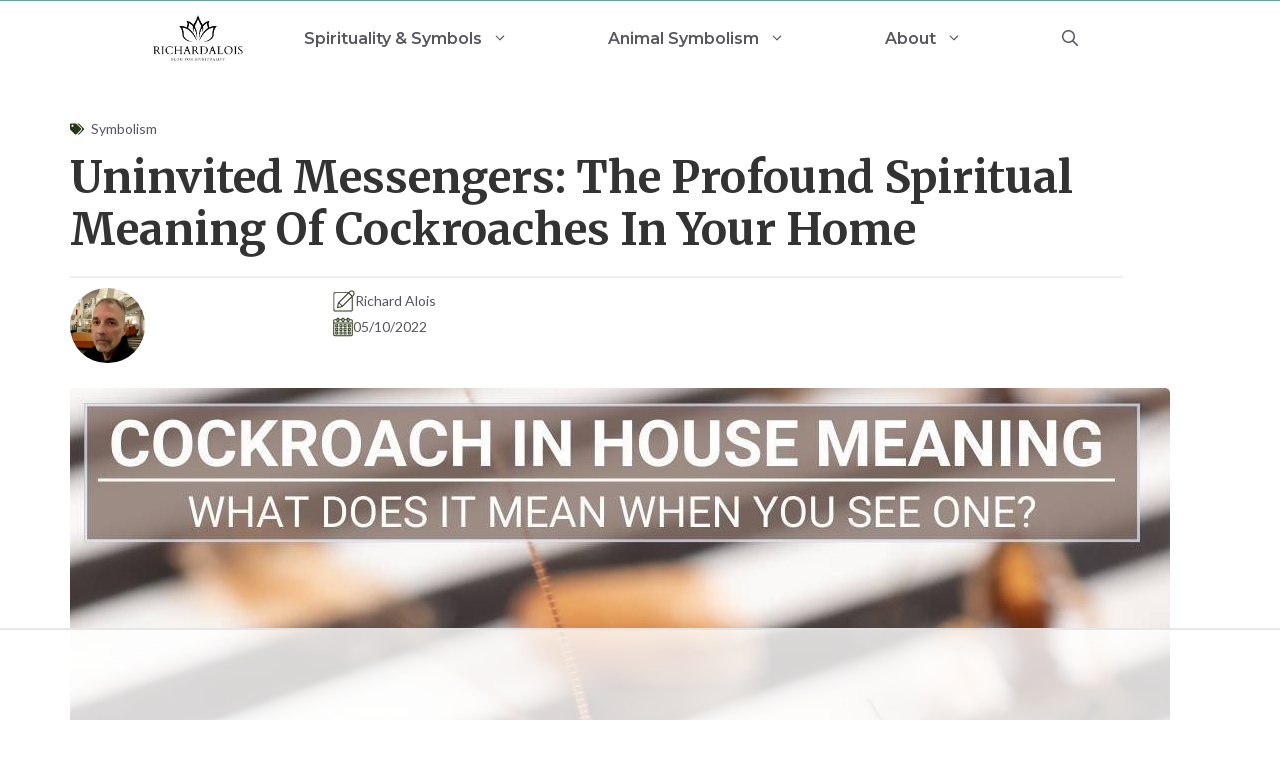

--- FILE ---
content_type: text/html
request_url: https://api.intentiq.com/profiles_engine/ProfilesEngineServlet?at=39&mi=10&dpi=936734067&pt=17&dpn=1&iiqidtype=2&iiqpcid=f135fe4a-db6d-42bf-b437-d75a00534f24&iiqpciddate=1768858814194&pcid=f37eefd3-6149-4ab7-93e3-b2c59432ed39&idtype=3&gdpr=0&japs=false&jaesc=0&jafc=0&jaensc=0&jsver=0.33&testGroup=A&source=pbjs&ABTestingConfigurationSource=group&abtg=A&vrref=https%3A%2F%2Fwww.richardalois.com
body_size: 56
content:
{"abPercentage":97,"adt":1,"ct":2,"isOptedOut":false,"data":{"eids":[]},"dbsaved":"false","ls":true,"cttl":86400000,"abTestUuid":"g_df9f34be-e36e-44b2-99e4-b4adca52308d","tc":9,"sid":-1992591834}

--- FILE ---
content_type: text/html; charset=utf-8
request_url: https://www.google.com/recaptcha/api2/aframe
body_size: 246
content:
<!DOCTYPE HTML><html><head><meta http-equiv="content-type" content="text/html; charset=UTF-8"></head><body><script nonce="iEonEvkFM3Rnsv3dju4eog">/** Anti-fraud and anti-abuse applications only. See google.com/recaptcha */ try{var clients={'sodar':'https://pagead2.googlesyndication.com/pagead/sodar?'};window.addEventListener("message",function(a){try{if(a.source===window.parent){var b=JSON.parse(a.data);var c=clients[b['id']];if(c){var d=document.createElement('img');d.src=c+b['params']+'&rc='+(localStorage.getItem("rc::a")?sessionStorage.getItem("rc::b"):"");window.document.body.appendChild(d);sessionStorage.setItem("rc::e",parseInt(sessionStorage.getItem("rc::e")||0)+1);localStorage.setItem("rc::h",'1768858825293');}}}catch(b){}});window.parent.postMessage("_grecaptcha_ready", "*");}catch(b){}</script></body></html>

--- FILE ---
content_type: text/css
request_url: https://ads.adthrive.com/sites/62f438b9623ec94d1e36459b/ads.min.css
body_size: 445
content:
/* STICKY BP CSS */

.adthrive-below-post {
position: relative;
display: flex;
flex-direction: column;
justify-content: flex-start;
align-items: center;
min-height: 400px!important;
margin: 10px 0px;
background-color: #FAFAFA;
padding-bottom:0px;
}
.adthrive-below-post > div {
flex-basis: unset;
position: sticky;
display: block;
flex-direction: column;
top: 5px;
}

/* If using mobile sticky player at top center */
.adthrive-device-phone .adthrive-below-post > div {
top: 164px!important;
}

/* END STICKY BP CSS */

body.home .adthrive-collapse-player,
body.home #adthrive-contextual-container {
  max-width: 600px;
}

body.home div[id^="cls-video-container"] {
min-height: 250px!important;
}

.adthrive-content {
    display: flex !important; 
}

/* Top Center White Background */
.adthrive-collapse-mobile-background {
background-color: #fff!important;
}
.adthrive-top-collapse-close > svg > * {
stroke: black;
font-family: sans-serif;
}
.adthrive-top-collapse-wrapper-video-title,
.adthrive-top-collapse-wrapper-bar a a.adthrive-learn-more-link {
color: black!important;
}
/* END top center white background */

.adthrive-sidebar {width: 300px !important;}

--- FILE ---
content_type: text/plain
request_url: https://rtb.openx.net/openrtbb/prebidjs
body_size: -226
content:
{"id":"c7bfa184-3067-42fb-981e-7e6af4a9c9f6","nbr":0}

--- FILE ---
content_type: text/plain
request_url: https://rtb.openx.net/openrtbb/prebidjs
body_size: -226
content:
{"id":"db68989a-1f8d-4df7-acb7-7ae9b4c299d3","nbr":0}

--- FILE ---
content_type: text/plain
request_url: https://rtb.openx.net/openrtbb/prebidjs
body_size: -226
content:
{"id":"c4ec1430-256c-4b57-8f4c-832bc50a2aa2","nbr":0}

--- FILE ---
content_type: text/plain
request_url: https://rtb.openx.net/openrtbb/prebidjs
body_size: -226
content:
{"id":"cc0c7dae-2b25-4e59-801d-4af950a35832","nbr":0}

--- FILE ---
content_type: text/plain
request_url: https://rtb.openx.net/openrtbb/prebidjs
body_size: -226
content:
{"id":"bfba6980-8358-4bf5-99ce-f7c3fa8bf417","nbr":0}

--- FILE ---
content_type: text/plain
request_url: https://rtb.openx.net/openrtbb/prebidjs
body_size: -226
content:
{"id":"711c1612-8f1b-4bdf-ad22-d7bf60ef5056","nbr":0}

--- FILE ---
content_type: text/plain
request_url: https://rtb.openx.net/openrtbb/prebidjs
body_size: -226
content:
{"id":"a3e5d075-4c4a-4937-892c-9d66aa1692d2","nbr":0}

--- FILE ---
content_type: text/plain
request_url: https://rtb.openx.net/openrtbb/prebidjs
body_size: -226
content:
{"id":"8b65bdda-3c18-4148-bb03-458599f1eda8","nbr":0}

--- FILE ---
content_type: text/plain
request_url: https://rtb.openx.net/openrtbb/prebidjs
body_size: -226
content:
{"id":"9ef81847-9eaf-4744-a675-7014f3f0d174","nbr":0}

--- FILE ---
content_type: text/plain
request_url: https://rtb.openx.net/openrtbb/prebidjs
body_size: -226
content:
{"id":"94645791-8b27-4ca4-a161-7750935a0fb9","nbr":0}

--- FILE ---
content_type: text/plain; charset=UTF-8
request_url: https://at.teads.tv/fpc?analytics_tag_id=PUB_17002&tfpvi=&gdpr_consent=&gdpr_status=22&gdpr_reason=220&ccpa_consent=&sv=prebid-v1
body_size: 56
content:
NzIwMjg5YjEtNjE2ZS00ZTEwLThiYTEtYmRkNTJhNTlmMjMwIzYtOA==

--- FILE ---
content_type: text/plain
request_url: https://rtb.openx.net/openrtbb/prebidjs
body_size: -226
content:
{"id":"84855c94-1d62-4023-b7fa-9acdc0855879","nbr":0}

--- FILE ---
content_type: text/plain
request_url: https://rtb.openx.net/openrtbb/prebidjs
body_size: -226
content:
{"id":"9126c92b-710c-4b7d-bb8f-aa7dfd8ef125","nbr":0}

--- FILE ---
content_type: text/plain
request_url: https://rtb.openx.net/openrtbb/prebidjs
body_size: -226
content:
{"id":"efe501a7-ac83-4659-b000-753ee93c61f7","nbr":0}

--- FILE ---
content_type: text/plain; charset=utf-8
request_url: https://ads.adthrive.com/http-api/cv2
body_size: 12511
content:
{"om":["-1887486696798753024","-2240006365626029852","00eoh6e0","069bfc65-1a16-4b2e-a81a-558284c2170d","06htwlxm","08189wfv","08qi6o59","0929829nj63","0929nj63","0FNiGn--56E","0RJBaLDmBmQ","0a06fe84-c3cf-4f56-948d-24258078bd40","0av741zl","0avwq2wa","0b0m8l4f","0b2980m8l4f","0cdd276e-30ef-46d9-b622-e005253a574e","0cpicd1q","0e145099-3d99-4112-a497-5862ee2b2739","0hly8ynw","0iyi1awv","0ka5pd9v","0p7rptpw","0pycs8g7","0qo0m0qz","0qqb9a98","0r31j41j","0r6m6t7w","0sm4lr19","0uyv1734","1","1011_302_56651446","1011_302_56651538","1011_302_56651550","1011_302_56651580","1011_302_56651593","1011_302_56652054","1011_302_57051286","1011_302_57051318","1011_302_57051366","1011_302_57055408","1011_302_57055551","1011_302_57055555","1011_302_57055970","1028_8728253","10310289136970_462615155","10310289136970_462615833","10310289136970_462792722","10310289136970_462792978","10310289136970_579599993","10310289136970_593674671","10310289136970_594028899","10310289136970_594352012","10339421-5836009-0","10339426-5836008-0","10877374","10ua7afe","110_576857699833602496","11142692","11421701","11460933","11472967","11509227","11519008","11526010","11526016","11560071","11625846","11633448","11641870","11837166","1185:1610326628","1185:1610326728","1185:1610326732","11896988","11928170","11c019b8-de26-4b4c-a7dd-51168f79f715","12010080","12010084","12010088","12151247","12219552","12441760","124684_175","124843_8","124844_21","124848_7","124853_7","12491645","12491684","12491687","12552078","12552088","12850754","12850755","12850756","1453468","14xoyqyz","1501804","156fbe51-dc69-4009-940a-dc60094db151","1610326628","1610326728","1611092","16_553781221","16x7UEIxQu8","17_23391194","17_23391215","17_23391302","17_24104633","17_24104645","17_24104693","17_24104696","17_24104708","17_24632123","17_24632125","17_24683312","17_24683317","17_24696317","17_24696318","17_24696320","17_24696321","17_24696326","17_24696334","17_24696345","17_24766942","17_24766951","17_24766955","17_24766957","17_24766964","17_24766968","17_24766970","17_24766981","17_24766984","17_24766988","17_24767222","17_24767239","17_24767241","17_24767248","17_24767531","17_24767538","17_24767545","17_24767562","1891/84812","1891/84813","1891/84814","1IWwPyLfI28","1dwefsfs","1p89hmtr","1zjn1epv","1zuc5d3f","1zx7wzcw","201672019","201735646","202430_200_EAAYACog7t9UKc5iyzOXBU.xMcbVRrAuHeIU5IyS9qdlP9IeJGUyBMfW1N0_","202430_200_EAAYACogfp82etiOdza92P7KkqCzDPazG1s0NmTQfyLljZ.q7ScyBDr2wK8_","20421090_200_EAAYACogyy0RzHbkTBh30TNsrxZR28Ohi-3ey2rLnbQlrDDSVmQyBCEE070_","206_262592","206_492063","206_501420","206_549410","206_551337","2132:42375982","2132:44283562","2132:45327624","2132:45327630","2132:45596424","2132:45738982","2132:45871980","2132:45999649","2132:45999652","2132:46036511","2132:46036624","2132:46038652","2132:46039823","2149:10868755","2149:12147059","2149:12151096","2179:579199547309811353","2179:579593739337040696","2179:585139266317201118","2179:587183202622605216","2179:588366512778827143","2179:588463996220411211","2179:588837179414603875","2179:588969843258627169","2179:589289985696794383","2179:589318202881681006","2179:590157627360862445","2179:591283456202345442","2179:594033992319641821","222tsaq1","2249:581439030","2249:650628539","2249:665899297429","2249:688592726","2249:691914577","2249:691925891","2249:704085924","2249:746445237033","2249:747576195981","2307:00eoh6e0","2307:0929nj63","2307:0b0m8l4f","2307:0hly8ynw","2307:0p7rptpw","2307:0sm4lr19","2307:0uyv1734","2307:222tsaq1","2307:28u7c6ez","2307:2i8t2rx0","2307:3o6augn1","2307:43jaxpr7","2307:45astvre","2307:4yevyu88","2307:53eajszx","2307:6uuea5j2","2307:74scwdnj","2307:794di3me","2307:7cmeqmw8","2307:7ztkjhgq","2307:8orkh93v","2307:96srbype","2307:9nex8xyd","2307:9r15vock","2307:9t6gmxuz","2307:a566o9hb","2307:a7w365s6","2307:a90208mb","2307:bhcgvwxj","2307:bj4kmsd6","2307:bjbhu0bk","2307:bkkzvxfz","2307:c1hsjx06","2307:c2d7ypnt","2307:c7mn7oi0","2307:cki44jrm","2307:cqant14y","2307:cv2huqwc","2307:dpjydwun","2307:ekv63n6v","2307:emgupcal","2307:f2u8e0cj","2307:faia6gj7","2307:fmmrtnw7","2307:fphs0z2t","2307:g749lgab","2307:hauz7f6h","2307:hc3zwvmz","2307:i4diz8fj","2307:jd035jgw","2307:jfh85vr4","2307:k28x0smd","2307:k44tl2uo","2307:kecbwzbd","2307:khogx1r1","2307:kk5768bd","2307:l6b7c4hm","2307:lp37a2wq","2307:lu0m1szw","2307:mfsmf6ch","2307:mit1sryf","2307:np9yfx64","2307:nv5uhf1y","2307:ouycdkmq","2307:q0nt8p8d","2307:qchclse2","2307:qjfdr99f","2307:quk7w53j","2307:ralux098","2307:rk5pkdan","2307:rnvjtx7r","2307:rup4bwce","2307:s4s41bit","2307:sk4ge5lf","2307:tty470r7","2307:uk9x4xmh","2307:vb16gyzb","2307:vqqwz0z3","2307:w6xlb04q","2307:wt0wmo2s","2307:xe7etvhg","2307:y51tr986","2307:z68m148x","2307:z8hcebyi","2307:zfexqyi5","2319_66419_9046626","23786238","24080387","2409_15064_70_85445179","2409_15064_70_85807320","2409_15064_70_85808977","2409_15064_70_85809046","2409_25495_176_CR52092919","2409_25495_176_CR52092921","2409_25495_176_CR52092922","2409_25495_176_CR52092923","2409_25495_176_CR52092954","2409_25495_176_CR52092956","2409_25495_176_CR52092957","2409_25495_176_CR52092958","2409_25495_176_CR52092959","2409_25495_176_CR52150651","2409_25495_176_CR52153848","2409_25495_176_CR52153849","2409_25495_176_CR52175340","2409_25495_176_CR52178314","2409_25495_176_CR52178315","2409_25495_176_CR52178316","2409_25495_176_CR52186411","2409_25495_176_CR52188001","244435194","24598434","246453835","24694809","24732878","25048614","25048619","25048620","25_0l51bbpm","25_34tgtmqk","25_52qaclee","25_53v6aquw","25_87z6cimm","25_cfnass1q","25_ctfvpw6w","25_fernzpfb","25_kec2e1sf","25_sgaw7i5o","25_utberk8n","25_ynwg50ce","26210676","262592","2650aa4d-cddc-4c56-8e3b-eb5958b4e918","2662_199916_T26246534","2662_200562_8166422","2662_200562_8166427","2662_200562_8168520","2662_200562_8168537","2662_200562_8168586","2662_200562_8172720","2662_200562_8172724","2662_200562_8172741","2662_200562_8182931","2662_200562_8182933","2662_200562_8182952","2676:85480675","2676:85480724","2676:85807305","2676:85807307","2676:85807308","2676:85807309","2676:85807318","2676:85807320","2676:85807335","2676:85807340","2676:85807343","2676:85807351","2676:86540796","2676:86894912","2676:86894914","2709prc8","2711_64_12151096","2711_64_12151247","2711_64_12156461","2711_64_12160736","2715_9888_262592","2715_9888_542392","2760:176_CR52092923","2760:176_CR52175340","2760:176_CR52178316","28925636","28929686","28933536","28u7c6ez","292e993d-7f06-408e-b9d3-23cc4ca57e61","2939971","29402249","29414696","29414711","29414845","2974:8166422","2974:8166427","2974:8168473","2974:8168475","2974:8168476","2974:8168479","2974:8168483","2974:8168519","2974:8168537","2974:8168539","2974:8168540","2974:8168581","2974:8172725","2974:8172741","2974:8182933","29_695879908","29_695879924","29_696964702","2_206_554442","2_206_554462","2_206_554472","2aqtjf3t","2eybxjpm","2fvr2ne7","2h298dl0sv1","2hdl0sv1","2i8t2rx0","2mokbgft","2qbp7g0b","2v4qwpp9","2yya934z","3018/8e73f1d5bcd44396bdd6b182c9956da9","306_24080387","306_24104666","306_24696317","306_24696334","306_24732878","306_24766970","306_24766981","308_125203_15","308_125204_11","31334462","3165b025-bd69-435e-b738-1160d462425c","31qdo7ks","32288936","32j56hnc","33419345","33419360","33603859","33604508","33605023","33608612","33609357","33627671","33639785","33iu1mcp","34182009","3490:CR52092921","3490:CR52092923","3490:CR52175340","3490:CR52178316","3490:CR52212685","3490:CR52212688","3490:CR52223710","3490:CR52223725","34tgtmqk","35e0p0kr","3658_131357_6hye09n0","3658_136236_fphs0z2t","3658_138741_T26317748","3658_138741_T26317759","3658_15032_7ztkjhgq","3658_15032_bkkzvxfz","3658_15066_l6b7c4hm","3658_15106_jfh85vr4","3658_154624_z68m148x","3658_15866_96srbype","3658_18008_g80wmwcu","3658_204350_vqqwz0z3","3658_22898_T26278394","3658_229286_kniwm2we","3658_582283_lu0m1szw","3658_582283_xe7etvhg","3658_645323_q0nt8p8d","3658_67113_l2zwpdg7","3658_67113_rk5pkdan","3658_87799_c7mn7oi0","3658_94590_T26225265","36_46_12151247","36_46_12156461","3702_139777_24765460","3702_139777_24765461","3702_139777_24765466","3702_139777_24765477","3702_139777_24765481","3702_139777_24765483","3702_139777_24765484","3702_139777_24765489","3702_139777_24765499","3702_139777_24765529","3702_139777_24765537","37250131","381513943572","38345500","391e77ee-5590-4b25-b8af-143b7828b639","39303318","39350186","39364467","3LMBEkP-wis","3c571345-86b5-4818-88e4-80b1bc6020f9","3g3rp3bd","3gmittbc","3irzr1uu","3o6augn1","3tkh4kx1","3x7t8epg","4083IP31KS13kontrolfreek_530d1","40854655","409_189220","409_192548","409_192565","409_216326","409_216364","409_216366","409_216384","409_216386","409_216396","409_216398","409_216406","409_216416","409_216418","409_216426","409_216506","409_220151","409_220173","409_220336","409_223589","409_223599","409_223603","409_225977","409_225978","409_225982","409_225987","409_225988","409_225990","409_225992","409_226312","409_226314","409_226321","409_226322","409_226324","409_226326","409_226330","409_226336","409_226341","409_226342","409_226351","409_226352","409_226354","409_226364","409_226366","409_226376","409_227223","409_227224","409_227226","409_227235","409_227260","409_228054","409_228055","409_228064","409_228065","409_228070","409_228115","409_228354","409_228356","409_228357","409_228358","409_228362","409_228363","409_228367","409_228371","409_228373","409_228378","409_228380","409_228385","409_230726","409_230727","409_230728","40cec0fe-c15f-4109-9863-dfa3b3ba14a1","415631156","42146048","42569692","42604842","43919974","43919984","43919985","43919986","439246469228","43a7ptxe","43ij8vfd","43jaxpr7","44023623","44d862b1-4b05-4843-90e6-c9845cdab5da","45089356","45327624","45871980","458901553568","45999649","45astvre","46036511","46039965","46088235","47192068","47869802","481703827","485027845327","48574716","48574845","48575963","48579735","48594493","48700649","48739106","48877306","49123013","4941614","4941618","4947806","4972640","4aqwokyz","4fk9nxse","4qks9viz","4qxmmgd2","4ti9im0s","501420","501_76_fa236cca-ca9a-4bf2-9378-bb88660c2c0e","502806102","50447579","50479792","51334788","51372355","521_425_203499","521_425_203500","521_425_203501","521_425_203504","521_425_203505","521_425_203506","521_425_203507","521_425_203508","521_425_203509","521_425_203511","521_425_203513","521_425_203514","521_425_203515","521_425_203516","521_425_203517","521_425_203518","521_425_203519","521_425_203524","521_425_203525","521_425_203526","521_425_203529","521_425_203530","521_425_203534","521_425_203535","521_425_203536","521_425_203538","521_425_203539","521_425_203540","521_425_203541","521_425_203542","521_425_203543","521_425_203544","521_425_203609","521_425_203611","521_425_203613","521_425_203614","521_425_203615","521_425_203617","521_425_203618","521_425_203620","521_425_203621","521_425_203623","521_425_203624","521_425_203631","521_425_203632","521_425_203633","521_425_203634","521_425_203635","521_425_203636","521_425_203638","521_425_203639","521_425_203641","521_425_203644","521_425_203645","521_425_203647","521_425_203651","521_425_203653","521_425_203656","521_425_203657","521_425_203659","521_425_203660","521_425_203663","521_425_203665","521_425_203668","521_425_203669","521_425_203671","521_425_203674","521_425_203675","521_425_203677","521_425_203678","521_425_203680","521_425_203681","521_425_203683","521_425_203686","521_425_203687","521_425_203689","521_425_203692","521_425_203693","521_425_203695","521_425_203696","521_425_203698","521_425_203699","521_425_203700","521_425_203701","521_425_203702","521_425_203703","521_425_203705","521_425_203706","521_425_203707","521_425_203708","521_425_203709","521_425_203710","521_425_203711","521_425_203712","521_425_203713","521_425_203714","521_425_203715","521_425_203717","521_425_203718","521_425_203720","521_425_203726","521_425_203728","521_425_203729","521_425_203730","521_425_203731","521_425_203732","521_425_203733","521_425_203734","521_425_203735","521_425_203736","521_425_203738","521_425_203739","521_425_203741","521_425_203742","521_425_203744","521_425_203745","521_425_203747","521_425_203748","521_425_203863","521_425_203864","521_425_203865","521_425_203867","521_425_203868","521_425_203871","521_425_203874","521_425_203877","521_425_203878","521_425_203879","521_425_203880","521_425_203882","521_425_203884","521_425_203885","521_425_203887","521_425_203890","521_425_203892","521_425_203893","521_425_203894","521_425_203896","521_425_203897","521_425_203898","521_425_203900","521_425_203901","521_425_203905","521_425_203906","521_425_203907","521_425_203908","521_425_203909","521_425_203912","521_425_203916","521_425_203917","521_425_203918","521_425_203920","521_425_203921","521_425_203924","521_425_203926","521_425_203928","521_425_203929","521_425_203932","521_425_203933","521_425_203934","521_425_203936","521_425_203938","521_425_203939","521_425_203940","521_425_203943","521_425_203945","521_425_203946","521_425_203948","521_425_203949","521_425_203950","521_425_203952","521_425_203956","521_425_203959","521_425_203961","521_425_203965","521_425_203967","521_425_203968","521_425_203969","521_425_203970","521_425_203972","521_425_203973","521_425_203975","521_425_203976","521_425_203977","521_425_203978","521_425_203982","52322104","52787751","5316_139700_0156cb47-e633-4761-a0c6-0a21f4e0cf6d","5316_139700_16d52f38-95b7-429d-a887-fab1209423bb","5316_139700_5101955d-c12a-4555-89c2-be2d86835007","5316_139700_5546ab88-a7c9-405b-87de-64d5abc08339","5316_139700_6aefc6d3-264a-439b-b013-75aa5c48e883","5316_139700_87802704-bd5f-4076-a40b-71f359b6d7bf","5316_139700_90aab27a-4370-4a9f-a14a-99d421f43bcf","5316_139700_9a3bafb0-c9ab-45f3-b86c-760a494d70d0","5316_139700_af6bd248-efcd-483e-b6e6-148c4b7b9c8a","5316_139700_bd0b86af-29f5-418b-9bb4-3aa99ec783bd","5316_139700_cebab8a3-849f-4c71-9204-2195b7691600","5316_139700_d1a8183a-ff72-4a02-b603-603a608ad8c4","5316_139700_dc9214ed-70d3-4b6b-a90b-ca34142b3108","5316_139700_de0a26f2-c9e8-45e5-9ac3-efb5f9064703","5316_139700_e3299175-652d-4539-b65f-7e468b378aea","5316_139700_f7be6964-9ad4-40ba-a38a-55794e229d11","5316_139700_fd97502e-2b85-4f6c-8c91-717ddf767abc","53db10ch","53osz248","53v6aquw","542854698","549410","54u8rpkf","55092222","5510:2i8t2rx0","5510:6mj57yc0","5510:7ztkjhgq","5510:cymho2zs","5510:jfh85vr4","5510:kecbwzbd","5510:l6b7c4hm","5510:ouycdkmq","5510:quk7w53j","5510:uk9x4xmh","5510:x3nl5llg","55116643","5526539211","5532:553781220","5532:553781221","5532:553782314","55344524","553458","553779915","553781221","553781814","553799","553802","553804","553950","554443","554460","554462","554470","554472","555_165_784880274628","5563_66529_OADD2.10239395032611_1MW8PI9WDY5JEJ7HC","5563_66529_OADD2.1316115555006003_1IJZSHRZK43DPWP","5563_66529_OADD2.1316115555006019_1AQHLLNGQBND5SG","5563_66529_OADD2.1327110671252317_1JDZ0NYS67H38Y3","5563_66529_OADD2.7284327918174_12Y1U75B86F3AUS27T","5563_66529_OADD2.7284328140867_1QMTXCF8RUAKUSV9ZP","5563_66529_OADD2.7284328163393_196P936VYRAEYC7IJY","5563_66529_OADD2.7353040902703_13KLDS4Y16XT0RE5IS","5563_66529_OADD2.7353040902704_12VHHVEFFXH8OJ4LUR","5563_66529_OADD2.7353043681733_1CTKQ7RI7E0NJH0GJ0","5563_66529_OADD2.7353083169082_14CHQFJEGBEH1W68BV","5563_66529_OADD2.7353135342683_1C1R07GOEMYX1FANED","5563_66529_OADD2.7353135342693_1BS2OU32JMDL1HFQA4","5563_66529_OADD2.7353135343868_1E1TPI30KD80KE1BFE","5563_66529_OADD2.7353139434756_1NZECY4JOV19SLM7Y9","5563_66529_OADD2.7353140498605_1QN29R6NFKVYSO2CBH","5563_66529_OAIP.104c050e6928e9b8c130fc4a2b7ed0ac","5563_66529_OAIP.1a822c5c9d55f8c9ff283b44f36f01c3","5563_66529_OAIP.1c76eaab97db85bd36938f82604fa570","5563_66529_OAIP.2bcbe0ac676aedfd4796eb1c1b23f62f","5563_66529_OAIP.2c491a4416a76ca52d8e7f4c56308e31","5563_66529_OAIP.4d6d464aff0c47f3610f6841bcebd7f0","5563_66529_OAIP.7139dd6524c85e94ad15863e778f376a","5563_66529_OAIP.7aec299167a4d7210bbb2a39ff48f1a8","5563_66529_OAIP.7eb88eea24ecd8378362146ed759f459","5563_66529_OAIP.9fe96f79334fc85c7f4f0d4e3e948900","5563_66529_OAIP.b68940c0fa12561ebd4bcaf0bb889ff9","55726194","55728726","55763523","55766457","557_409_216362","557_409_216366","557_409_216396","557_409_216606","557_409_220139","557_409_220149","557_409_220159","557_409_220169","557_409_220333","557_409_220334","557_409_220338","557_409_220343","557_409_220344","557_409_220346","557_409_220354","557_409_220364","557_409_223589","557_409_223599","557_409_225988","557_409_226309","557_409_226311","557_409_226312","557_409_228055","557_409_228059","557_409_228064","557_409_228077","557_409_228105","557_409_228349","557_409_228354","557_409_228363","557_409_228370","557_409_230729","557_409_230731","557_409_230735","557_409_230737","557_409_235268","557_409_235543","558_93_00eoh6e0","558_93_2mokbgft","558_93_cv2huqwc","558_93_vqccoh59","558_93_x3nl5llg","55965333","56018481","560_74_18236270","560_74_18268077","560_74_18268080","560_74_18268083","561282405","5626536529","56341213","5636:12023788","56619923","56635908","56635945","56635955","56794606","5700:553781220","5700:704085924","5726507757","5726591299","5726594343","576007237","576777115309199355","57961627","579724622","58310259131_553781220","58310259131_553781221","58310259131_553781814","583652883178231326","587183202622605216","588463996220411211","588969843258627169","589318202881681006","589816802064845976","58ae6259-d206-453a-8f0b-cf90786e416a","590157627360862445","59751535","59751572","59873208","59873222","59873223","59873224","59873228","59873230","5989_1799740_703656485","5989_1799740_703673511","5989_1799740_703680594","5989_1799740_704067611","5989_1799740_704085924","5989_84349_553781220","5989_84349_553781814","5989_91771_694099651","5989_91771_694099967","5auirdnp","5da173fd-34a1-4456-a7f1-f5f7888f9571","5ee9d52e-e63f-46a9-9b08-578ee8d591fc","5gc3dsqf","5ia3jbdy","5iujftaz","5nes216g","6026500985","6026574625","60360546","60398509","60485583","605367469","60618611","60636308","60652997","60708782","60810341","609577512","60f5a06w","61085224","61102880","61174500","61174524","61210719","613049226","613344ix","61417942","61524915","61543638","618576351","618653722","618876699","618980679","61900466","619089559","61916211","61916223","61916225","61916227","61916229","61916243","61926845","61932920","61932925","61932933","61932948","61932957","61945704","61945716","62019681","62187798","6226505231","6226505239","6226522291","6226534255","6226534291","6250_66552_1112487743","6250_66552_1112688573","6250_66552_1114985353","62667314","62667320","627225143","627227759","627290883","627301267","627309156","627309159","627506494","627506662","627506665","62799585","628015148","628086965","628153053","628222860","628223277","628360579","628360582","628444256","628444259","628444262","628444349","628444433","628444439","628456307","628456310","628456313","628456379","628456382","628456391","628622163","628622166","628622172","628622175","628622178","628622241","628622244","628622247","628622250","628683371","628687043","628687157","628687460","628687463","628789927","628803013","628841673","628990952","629007394","629009180","629167998","629168001","629168010","629168565","629171196","629171202","629255550","629350437","62946743","62946748","629488423","62949920","629525205","62959437","62977989","62978285","62978299","62981075","629817930","62981822","62987257","629984747","630137823","63047267","63068378","63084758","6365_61796_742174851279","6365_61796_762912454049","6365_61796_784844652399","6365_61796_784880263591","6365_61796_784880274628","6365_61796_784880274955","6365_61796_784880275132","6365_61796_784880275336","6365_61796_784880275657","6365_61796_784971491009","6365_61796_785326944429","6365_61796_785326944648","6365_61796_785451798380","6365_61796_785452881104","6365_61796_785452908677","6365_61796_787899938824","6365_61796_788601787114","6365_61796_790184873203","6365_61796_790586041893","6365_61796_790586041902","6365_61796_790703534096","6365_61796_790703534105","6365_61796_790703534138","6365_61796_791179284394","6365_61796_793303452475","6365_61796_793381067213","636910768489","64370b31-57fb-4867-a8cb-112ebf169cd8","64fde393-a4ec-4b03-9fe7-33536c2d1e4f","651637446","651637459","651637461","651637462","6547_67916_2tAlke8JLD8Img5YutVv","6547_67916_UdPluLEY0XBF6rtIfWFc","6547_67916_WbXuLauYOscYWojaSZTB","6547_67916_cjsRcFq1f6BJ8vwKw5Kw","6547_67916_tD50Pr6QnWnc3LtGiIz0","6547_67916_yhzVvaO1p8y7bv5wuy09","659216891404","659713728691","668547445","668547507","676085144613","67swazxr","680_99480_685190485","680_99480_685191118","680_99480_695879922","680_99480_700109379","680_99480_700109389","680_99480_700109391","688070999","688078501","689225971","690_99485_1610326728","692195974","695779729","695879864","695879867","695879875","695879889","695879895","695879898","695879901","696314600","696504971","697189859","697189861","697189873","697189874","697189882","697189885","697189892","697189924","697189927","697189930","697189949","697189965","697189968","697189971","697189985","697189989","697189993","697189994","697189999","697190001","697190003","697190006","697190010","697190012","697190014","697190037","697190041","697190042","697190050","697190094","697199614","697453738","697525780","697525781","697525791","697525793","697525795","697525808","697525824","697525832","697876985","697876988","697876994","697876997","697876998","697876999","697877001","697893112","697893617","698474944","698496780","699132028","699183155","699812857","699813340","699824707","6ec72e3c-3a30-4947-b5f7-1b5c2d2653ee","6hye09n0","6mj57yc0","6mrds7pc","6p39oadw","6rbncy53","6s659p8z","6uuea5j2","6vk2t4x3","6zt4aowl","700109383","700109389","700117707","701148304","702675162","702759095","702759138","702834487","702924175","703651577","703d8973-dc22-4ca4-8147-1d5ead0309b3","704089220","704475727","704890558","704890663","705161643","706701948","70_85472806","70_85954449","70_85954450","70_86083199","70_86128400","70_86128402","70_86698138","725271087996","725271125718","730465715401","735020499507","7354_111700_86509222","7354_111700_86509226","7354_138543_85445179","7354_138543_85445183","7354_138543_85807320","7354_138543_85807343","7354_138543_85808988","7354_138543_85809016","7354_138543_85809022","74987684","74987692","74scwdnj","767866825418","76if326v","7732580","786055362427","786935973586","787024894681","78827816","790703534069","79096172","794di3me","7969_149355_44283562","7969_149355_45327624","7969_149355_45737946","7969_149355_45738982","7969_149355_45871980","7969_149355_45999649","7969_149355_46036624","7bf243d2-bc12-4ed1-8a03-5438ecbb1d89","7cmeqmw8","7fc6xgyo","7k27twoj","7mohkjUvB6I","7qIE6HPltrY","7qevw67b","7xb3th35","7ztkjhgq","80070367","80072814","80072819","80072821","80072828","80072838","80072862","805nc8dt","80843558","80ec5mhd","8125760","8152859","8152878","8152879","8153721","8166427","8168475","8168539","8172728","8172731","8172732","8172734","8172741","821i184r","8341_230731_579593739337040696","8341_230731_585139266317201118","8341_230731_587183202622605216","8341_230731_588366512778827143","8341_230731_588463996220411211","8341_230731_588837179414603875","8341_230731_588969843258627169","8341_230731_589318202881681006","8341_230731_590157627360862445","8341_230731_591283456202345442","8341_230731_594033992319641821","83443038","83443883","83443885","83447655","84578143","84578144","85402272","85475595","85475612","85475625","85475629","85943196","85943197","85954438","85954450","86082782","86509222","86509226","86509229","86509230","86540795","86540796","86894914","87z6cimm","8968064","8fdfc014","8fx3vqhp","8hezw6rl","8i63s069","8orkh93v","8w4klwi4","9046626","9057/0328842c8f1d017570ede5c97267f40d","9057/211d1f0fa71d1a58cabee51f2180e38f","9057/231dc6cdaab2d0112d8c69cdcbfdf9e9","9057/75555a1d944235eee74120fc306fa744","90_12040150","90_12219562","90_12219597","90_12219631","90_12219634","90_12441760","90_12491645","90_12491667","90_12491687","90_12850756","918ec234-8a67-4b29-90c1-6939cbef5335","91950635","91950636","91950638","91950640","91950664","91950666","91950668","91950670","91950686","91950689","91950695","92071e2a-ac72-42f3-8469-49d28caf4cbb","93_00eoh6e0","9598343","95bjudek","96srbype","97_8152859","97_8152878","97_8152879","97fzsz2a","98xzy0ek","9cv2cppz","9hvvrknh","9i298wofk47","9krcxphu","9nex8xyd","9r15vock","9rvsrrn1","9t6gmxuz","9vj21krg","AggNMJvl67U","Dt9tkFgPbK0","FC8Gv9lZIb0","Fr6ZACsoGJI","HFN_IsGowZU","J0oHAwAc5lQ","JK8rCq1Svp0","JshEK9CJfeM","K7aW6-W4pKA","Ku_uLZnTchg","LQVfri5Y2Fs","OEo5YGNlFwU","R7OMOvHTNVM","WvumZniml6Q","YM34v0D1p1g","YlnVIl2d84o","_2Ddn1kJUvs","a0oxacu8","a566o9hb","a7w365s6","a9gy0zdv","a9rnhyzc","aYEy4bDVcvU","ag5h5euo","ah4nv6ui","ajnkkyp6","auyahd87","axw5pt53","b3sqze11","b41rck4a","b90cwbcd","bbf70fcb-3c6d-4d4b-b4db-e99216fd736a","be4hm1i2","be7440c2-129e-4719-81c5-45aa4922d23a","bea69277-76d4-4db9-9bb7-a7a4d8bebb50","bf27b58f-48ce-4c61-813c-67ebb4c1e6ff","bhcgvwxj","bj2984kmsd6","bj4kmsd6","bjbhu0bk","bkkzvxfz","bmvwlypm","bpecuyjx","bpwmigtk","bu0fzuks","bzp9la1n","c-Mh5kLIzow","c08a66c9-d8d1-400a-89c9-5dda4f05f3fc","c0bb98a2-ca61-48a2-a358-29b0cf3246d8","c1hsjx06","c25t9p0u","c2d7ypnt","c7298i6r1q4","c7i6r1q4","c7mn7oi0","cd29840m5wq","cd40m5wq","ce7bo7ga","cki44jrm","cpn7gwek","cqant14y","cr-0qt9aik4ubwe","cr-1fghe68cubwe","cr-3w15ku4yubwe","cr-3w15ku4yubxe","cr-8ku72n5v39rgv2","cr-96xuyi4vu8rm","cr-97pzzgzrubqk","cr-98qyxd8vubqk","cr-98qyxf3wubqk","cr-98ru5j2tu8rm","cr-98ru5j2tu9xg","cr-98ru5j2tubxf","cr-98t2xj3uu8rm","cr-98t2xj3uubxf","cr-98t2xj4vubxf","cr-98t2xj5wu8rm","cr-98t2xj7wubxf","cr-98uyyd6xubxf","cr-98uyyd7xubxf","cr-98uyyd8vubxf","cr-98xywk4tu9xg","cr-98xywk4vubxf","cr-Bitc7n_p9iw__vat__49i_k_6v6_h_jce2vj5h_9v3kalhnq","cr-Bitc7n_p9iw__vat__49i_k_6v6_h_jce2vj5h_G0l9Rdjrj","cr-Bitc7n_p9iw__vat__49i_k_6v6_h_jce2vj5h_KnXNU4yjl","cr-Bitc7n_p9iw__vat__49i_k_6v6_h_jce2vj5h_Sky0Cdjrj","cr-Bitc7n_p9iw__vat__49i_k_6v6_h_jce2vj5h_ZUFnU4yjl","cr-Bitc7n_p9iw__vat__49i_k_6v6_h_jce2vj5h_zKxG6djrj","cr-a9s2xf1tubwj","cr-a9s2xf8vubwj","cr-a9s2xgzrubwj","cr-aaqt0j5vubwj","cr-aaqt0j7wubwj","cr-aaqt0j8subwj","cr-aaqt0j8vubwj","cr-aaqt0k1vubwj","cr-aav1zf7tubwj","cr-aav1zg0qubwj","cr-aav1zg0rubwj","cr-aav1zg0yubwj","cr-aav22g0wubwj","cr-aav22g1pubwj","cr-aav22g2tubwj","cr-aav22g2wubwj","cr-aavwye1subwj","cr-aavwye1uubwj","cr-aawz2m3vubwj","cr-aawz2m4pubwj","cr-aawz2m4yubwj","cr-aawz2m5xubwj","cr-aawz2m6pubwj","cr-aawz2m7uubwj","cr-aawz2m7xubwj","cr-aawz3f0uubwj","cr-aawz3f1rubwj","cr-aawz3f1subwj","cr-aawz3f1yubwj","cr-aawz3f2subwj","cr-aawz3f2tubwj","cr-aawz3f3qubwj","cr-aawz3f3uubwj","cr-aawz3f3xubwj","cr-aawz3f4wubwj","cr-aawz3i2tubwj","cr-aawz3i5rubwj","cr-bai9pzp9ubwe","cr-ccr05f6rv7vjv","cr-dbs04e1rt7tmu","cr-efu13m7wy7tf1","cr-g7wv3g0qvft","cr-gaqt1_k4quarex4qntt","cr-gaqt1_k4quarex7qntt","cr-gaqt1_k4quarex8qntt","cr-gaqt1_k4quarey2qntt","cr-gaqt1_k4quarey3qntt","cr-gaqt1_k4quarey4qntt","cr-gaqt1_k4quarey7qntt","cr-h6q46o706lrgv2","cr-ht3q4ax2u9vd","cr-j608wonbubxe","cr-k1raq3v1ubwe","cr-k76lfazvu9vd","cr-kz4ol95lu9vd","cr-kz4ol95lubwe","cr-lg354l2uvergv2","cr-rl6118qtuatj","cr-sk1vaer4u9vd","cr-sk1vaer4ubwe","cr-t8oplqfwu9vd","cr-wm8psj6gubwe","ctfvpw6w","cv2982huqwc","cv2huqwc","cymho2zs","czt3qxxp","d5fj50qw","d8298ijy7f2","d8ijy7f2","daw00eve","dd298d2k10l","dd74598f-8c86-429a-b65b-279c3c1b5770","de66hk0y","dea7uaiq","df9ec708-62fc-4348-bfd5-f2290e1d968f","dft15s69","dg2WmFvzosE","dhd27ung","dif1fgsg","dlhzctga","dpjydwun","dttupnse","e00f0c63-c61c-4e05-ab06-18b2599f69b0","e0z9bgr8","e1a2wlmi","e2c76his","e38qsvko","e77ee207-2341-48a7-8afe-c37f3b270aa2","earzet4w","eb9vjo1r","ed2985kozku","ekocpzhh","ekv63n6v","emgupcal","erdsqbfc","extremereach_creative_76559239","f0u03q6w","f2e89721-62fe-4565-8937-453c2d657368","f2u8e0cj","f3craufm","f46gq7cs","f66cc695-00f6-4277-944a-24f8e7003ee0","f6d1e332-f5f8-4abb-b947-d58ae9dbb4e7","f9298zmsi7x","f9zmsi7x","fT734iSJDrI","faia6gj7","fcn2zae1","fdos2pfx","fdujxvyb","feueU8m1y4Y","fjp0ceax","fmbxvfw0","fmmrtnw7","fp298hs0z2t","fphs0z2t","ft79er7MHcU","fw298po5wab","g2ozgyf2","g33ctchk","g3tr58j9","g4iapksj","g4kw4fir","g529811rwow","g6418f73","g749lgab","g7t6s6ge","gGwpyzK9_Ac","ge4000vb","gg1g7qzq","gjzld5ne","gnm8sidp","gvotpm74","gz4rhFvM7MY","h0cw921b","h32sew6s","h5298p8x4yp","hPuTdMDQS5M","hauz7f6h","hc3zwvmz","heb21q1u","heyp82hb","hf9ak5dg","hf9btnbz","hu2988cf63l","hvwa16lq","hxxrc6st","hzonbdnu","i2aglcoy","i4298diz8fj","i4diz8fj","i776wjt4","i7sov9ry","i8q65k6g","i90isgt0","i9b8es34","iaqttatc","id2edyhf","il4akcvq","in3ciix5","ipU2UwabSvWXm0oxRgBi4Q","j39smngx","j4r0agpc","j5j8jiab","j5l7lkp9","jci9uj40","jd035jgw","jfh85vr4","jonxsolf","k10y9mz2","k28x0smd","k44tl2uo","k6298n08fc0","k6mxdk4o","kaojko3j","ke298clz3yy","kecbwzbd","kgqovbkw","kirpdbip","kk5768bd","klqiditz","kn298iwm2we","kniwm2we","kpqczbyg","ksrdc5dk","kv2blzf2","kxcowe3b","kxwn3npu","ky0y4b7y","l2zwpdg7","l6b7c4hm","l9xck988","lc298408s2k","lc408s2k","ldv3iy6n","ljai1zni","ll8m2pwk","lp37a2wq","lqik9cb3","ls74a5wb","ltkghqf5","lu0m1szw","lvx7l0us","lz23iixx","m3wzasds","m4298xt6ckm","m4xt6ckm","m9tz4e6u","mcg2cwfw","min949in","mk19vci9","mmczbw1f","mmr74uc4","mnzinbrt","mtsc0nih","mwwkdj9h","mxap5x44","n229846pcrr","n3egwnq7","n9sgp7lz","nDEslD5DCrE","nc40urjq","ncg1s7v8","nf4ziu0j","nfucnkws","np2989yfx64","np9yfx64","nrlkfmof","nrs1hc5n","nv0uqrqm","nv5uhf1y","o1jh90l5","o5298xj653n","o5xj653n","o705c5j6","ocnesxs5","oe31iwxh","ofoon6ir","okem47bb","ot91zbhz","ou298ycdkmq","ouycdkmq","ov298eppo2h","ox6po8bg","oxs5exf6","oy3b9yzx","oz3ry6sr","ozdii3rw","p0yfzusz","pefxr7k2","pi2986u4hm4","pi6u4hm4","piwneqqj","plth4l1a","pmtssbfz","prcz3msg","prq4f8da","q0298nt8p8d","q0nt8p8d","q9I-eRux9vU","q9plh3qd","qM1pWMu_Q2s","qaoxvuy4","qbnLmOq5mpE","qchclse2","qeds4xMFyQE","qen3mj4l","qffuo3l3","qjfdr99f","qmagv9lr","qqvgscdx","qsssq7ii","quk7w53j","qx169s69","r3298co354x","r3co354x","r68ur1og","r8esj0oh","ralux098","riaslz7g","rk5pkdan","rkqjm0j1","rmttmrq8","rrlikvt1","rup4bwce","rxj4b6nw","s2ahu2ae","s42om3j4","s4s41bit","s6pbymn9","s9kmbxbp","scpvMntwtuw","sd44zwsa","sdodmuod","sg42112aw7i5o","sgaw7i5o","sk4ge5lf","sslkianq","st298jmll2q","sttgj0wj","t2298dlmwva","t2dlmwva","t4zab46q","t58zjs8i","t5kb9pme","t8wo6x3o","ta3n09df","tlbbqljf","tp444w6e","tsf8xzNEHyI","ttvuqq7b","tvhhxsdx","u1jb75sm","u2cc9kzv","u3i8n6ef","u6298m6v3bh","u6m6v3bh","u7863qng","uFAQ7zwJ_lg","udke8iyu","uf421121w5du5","ugc9d8bu","uhebin5g","uip3qtm9","uk9x4xmh","uq0uwbbh","ut42112berk8n","utberk8n","uz8dk676","v224plyd","v4rfqxto","v6298jdn8gd","v6jdn8gd","vCc_ZoB9XiI","vfo7fqya","vkqnyng8","vosqszns","vqccoh59","vqqwz0z3","vtri9xns","w15c67ad","w5et7cv9","w82ynfkl","w9lu3v5o","wFBPTWkXhX8","wOV6eUJmQUo","waryafvp","wgs30pcg","wix9gxm5","wn2a3vit","wt0wmo2s","wu5qr81l","ww9yxw2a","x3nl5llg","x420t9me","x4jo7a5v","x59pvthe","xafmw0z6","xdaezn6y","xe2987etvhg","xe7etvhg","xjq9sbpc","xm7xmowz","xtxa8s2d","xwhet1qh","xx9kuv4a","y51tr986","y8tdszlh","yl0m4qvg","yl9likui","yo6tydde","yq5t5meg","yxvw3how","yy10h45c","z68m148x","z8298p3j18i","z8hcebyi","z8p3j18i","zaiy3lqy","zfexqyi5","zibvsmsx","ziox91q0","zmri9v9c","zpm9ltrh","zvdz58bk","zxl8as7s","7979132","7979135"],"pmp":[],"adomains":["1md.org","a4g.com","about.bugmd.com","acelauncher.com","adameve.com","adelion.com","adp3.net","advenuedsp.com","aibidauction.com","aibidsrv.com","akusoli.com","allofmpls.org","arkeero.net","ato.mx","avazutracking.net","avid-ad-server.com","avid-adserver.com","avidadserver.com","aztracking.net","bc-sys.com","bcc-ads.com","bidderrtb.com","bidscube.com","bizzclick.com","bkserving.com","bksn.se","brightmountainads.com","bucksense.io","bugmd.com","ca.iqos.com","capitaloneshopping.com","cdn.dsptr.com","clarifion.com","clean.peebuster.com","cotosen.com","cs.money","cwkuki.com","dallasnews.com","dcntr-ads.com","decenterads.com","derila-ergo.com","dhgate.com","dhs.gov","digitaladsystems.com","displate.com","doyour.bid","dspbox.io","envisionx.co","ezmob.com","fla-keys.com","fmlabsonline.com","g123.jp","g2trk.com","gadgetslaboratory.com","gadmobe.com","getbugmd.com","goodtoknowthis.com","gov.il","grosvenorcasinos.com","guard.io","hero-wars.com","holts.com","howto5.io","http://bookstofilm.com/","http://countingmypennies.com/","http://fabpop.net/","http://folkaly.com/","http://gameswaka.com/","http://gowdr.com/","http://gratefulfinance.com/","http://outliermodel.com/","http://profitor.com/","http://tenfactorialrocks.com/","http://vovviral.com/","https://instantbuzz.net/","https://www.royalcaribbean.com/","ice.gov","imprdom.com","justanswer.com","liverrenew.com","longhornsnuff.com","lovehoney.com","lowerjointpain.com","lymphsystemsupport.com","meccabingo.com","media-servers.net","medimops.de","miniretornaveis.com","mobuppsrtb.com","motionspots.com","mygrizzly.com","myiq.com","myrocky.ca","national-lottery.co.uk","nbliver360.com","ndc.ajillionmax.com","nibblr-ai.com","niutux.com","nordicspirit.co.uk","notify.nuviad.com","notify.oxonux.com","own-imp.vrtzads.com","paperela.com","paradisestays.site","parasiterelief.com","peta.org","pfm.ninja","photoshelter.com","pixel.metanetwork.mobi","pixel.valo.ai","plannedparenthood.org","plf1.net","plt7.com","pltfrm.click","printwithwave.co","privacymodeweb.com","rangeusa.com","readywind.com","reklambids.com","ri.psdwc.com","royalcaribbean.com","royalcaribbean.com.au","rtb-adeclipse.io","rtb-direct.com","rtb.adx1.com","rtb.kds.media","rtb.reklambid.com","rtb.reklamdsp.com","rtb.rklmstr.com","rtbadtrading.com","rtbsbengine.com","rtbtradein.com","saba.com.mx","safevirus.info","securevid.co","seedtag.com","servedby.revive-adserver.net","shift.com","simple.life","smrt-view.com","swissklip.com","taboola.com","tel-aviv.gov.il","temu.com","theoceanac.com","track-bid.com","trackingintegral.com","trading-rtbg.com","trkbid.com","truthfinder.com","unoadsrv.com","usconcealedcarry.com","uuidksinc.net","vabilitytech.com","vashoot.com","vegogarden.com","viewtemplates.com","votervoice.net","vuse.com","waardex.com","wapstart.ru","wayvia.com","wdc.go2trk.com","weareplannedparenthood.org","webtradingspot.com","www.royalcaribbean.com","xapads.com","xiaflex.com","yourchamilia.com"]}

--- FILE ---
content_type: text/plain
request_url: https://rtb.openx.net/openrtbb/prebidjs
body_size: -226
content:
{"id":"75a65232-dc92-43c1-bec1-5a323603605f","nbr":0}

--- FILE ---
content_type: text/plain
request_url: https://rtb.openx.net/openrtbb/prebidjs
body_size: -226
content:
{"id":"86ac62b8-88c1-4ab2-937e-d4ee0b001d8f","nbr":0}

--- FILE ---
content_type: text/plain
request_url: https://rtb.openx.net/openrtbb/prebidjs
body_size: -85
content:
{"id":"f0b1daa7-f9ee-4547-9eaf-68a05fff9900","nbr":0}